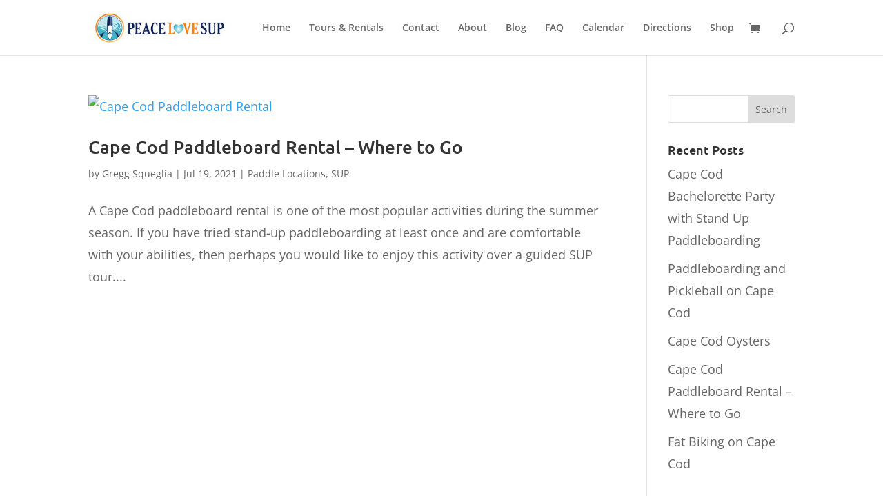

--- FILE ---
content_type: text/javascript
request_url: https://js.peek.com/config.js?key=ccee5c87-3a1e-4385-a81f-53f6194ca7f3
body_size: 652
content:
(()=>{"use strict";var e,n=function(){window.PeekJsApi&&window.PeekJsApi.linkFinder&&window.PeekJsApi.linkFinder.initializeEmbeds?(window.PeekJsApi.linkFinder.initializeEmbeds({"gYzj":"<div class=\"ui-theme-aqua-dreams\" data-peek-embeddable=\"tiles\"><div class=\"peek-embeddable peek-embeddable-type-tiles\"><div class=\"two-column-layout\"><div class=\"peek-embeddable-header\">Peace Love SUP</div><div class=\"peek-embeddable-body\"><a class=\"peek-tile two-column-tiles\" href=\"https://book.peek.com/s/ccee5c87-3a1e-4385-a81f-53f6194ca7f3/AqoB--30dd1a5d-19ce-4475-81ba-b7b559c3beae\"><div class=\"peek-tile-image-container-wrap\"><div class=\"peek-tile-image-wrap\" style=\"background-image: url('https://www.filepicker.io/api/file/ZkeAUrNmRSy3MmkgCeK0')\"></div><div class=\"peek-tile-image-description-wrap\"><div class=\"peek-tile-image-info\">Full Moon Float &amp; Glow</div><div class=\"peek-tile-image-cta\"><span class=\"peek-primary-button\">Book</span></div></div></div></a><a class=\"peek-tile two-column-tiles\" href=\"https://book.peek.com/s/ccee5c87-3a1e-4385-a81f-53f6194ca7f3/J8VL--f311ebe3-211b-435b-ae63-96431d74c667\"><div class=\"peek-tile-image-container-wrap\"><div class=\"peek-tile-image-wrap\" style=\"background-image: url('https://www.filepicker.io/api/file/TR2BGEpXQc2wmZMUt7rZ')\"></div><div class=\"peek-tile-image-description-wrap\"><div class=\"peek-tile-image-info\">SUP Tour/Lesson</div><div class=\"peek-tile-image-cta\"><span class=\"peek-primary-button\">Book</span></div></div></div></a></div></div></div></div>","v0RvV":"<div class=\"ui-theme-sky-blue\" data-peek-embeddable=\"tiles\"><div class=\"peek-embeddable peek-embeddable-type-tiles\"><div class=\"\"><div class=\"peek-embeddable-header\">Peace Love SUP</div><div class=\"peek-embeddable-body\"><a class=\"peek-tile three-column-tiles\" href=\"https://book.peek.com/s/ccee5c87-3a1e-4385-a81f-53f6194ca7f3/8L9V--f4e82a8f-9456-4192-8f2b-299c3366819e\"><div class=\"peek-tile-image-container-wrap\"><div class=\"peek-tile-image-wrap\" style=\"background-image: url('https://www.filepicker.io/api/file/RTiNn1RQQqi9XqbQ1itx')\"></div><div class=\"peek-tile-image-description-wrap\"><div class=\"peek-tile-image-info\">Half Day Rental</div><div class=\"peek-tile-image-cta\"><span class=\"peek-primary-button\">Book</span></div></div></div></a><a class=\"peek-tile three-column-tiles\" href=\"https://book.peek.com/s/ccee5c87-3a1e-4385-a81f-53f6194ca7f3/8L9V--65dc6648-7af7-4b85-b092-47d8f79c4b74\"><div class=\"peek-tile-image-container-wrap\"><div class=\"peek-tile-image-wrap\" style=\"background-image: url('https://www.filepicker.io/api/file/xIo0hCHESUCPH5OHsjWM')\"></div><div class=\"peek-tile-image-description-wrap\"><div class=\"peek-tile-image-info\">Full Day Rental</div><div class=\"peek-tile-image-cta\"><span class=\"peek-primary-button\">Book</span></div></div></div></a><a class=\"peek-tile three-column-tiles\" href=\"https://book.peek.com/s/ccee5c87-3a1e-4385-a81f-53f6194ca7f3/8L9V--7dabaca0-fd55-4633-8fb0-e3d88ff19558\"><div class=\"peek-tile-image-container-wrap\"><div class=\"peek-tile-image-wrap\" style=\"background-image: url('')\"></div><div class=\"peek-tile-image-description-wrap\"><div class=\"peek-tile-image-info\">Two Day Rental</div><div class=\"peek-tile-image-cta\"><span class=\"peek-primary-button\">Book</span></div></div></div></a><a class=\"peek-tile three-column-tiles\" href=\"https://book.peek.com/s/ccee5c87-3a1e-4385-a81f-53f6194ca7f3/8L9V--510c86bf-c799-4173-baa5-e25c5f2232bd\"><div class=\"peek-tile-image-container-wrap\"><div class=\"peek-tile-image-wrap\" style=\"background-image: url('https://www.filepicker.io/api/file/KkjTPoMcSxulxG21CVgq')\"></div><div class=\"peek-tile-image-description-wrap\"><div class=\"peek-tile-image-info\">Three Day Rental</div><div class=\"peek-tile-image-cta\"><span class=\"peek-primary-button\">Book</span></div></div></div></a><a class=\"peek-tile three-column-tiles\" href=\"https://book.peek.com/s/ccee5c87-3a1e-4385-a81f-53f6194ca7f3/8L9V--676f9b76-eeed-47e8-b939-b47172aa56fe\"><div class=\"peek-tile-image-container-wrap\"><div class=\"peek-tile-image-wrap\" style=\"background-image: url('https://www.filepicker.io/api/file/ULpWbBscR4me66DwExnQ')\"></div><div class=\"peek-tile-image-description-wrap\"><div class=\"peek-tile-image-info\">One Week Rental</div><div class=\"peek-tile-image-cta\"><span class=\"peek-primary-button\">Book</span></div></div></div></a><a class=\"peek-tile three-column-tiles\" href=\"https://book.peek.com/s/ccee5c87-3a1e-4385-a81f-53f6194ca7f3/8L9V--2dff65a6-17af-4da3-ba5e-c9f31cdc8880\"><div class=\"peek-tile-image-container-wrap\"><div class=\"peek-tile-image-wrap\" style=\"background-image: url('')\"></div><div class=\"peek-tile-image-description-wrap\"><div class=\"peek-tile-image-info\">Five Day Rental</div><div class=\"peek-tile-image-cta\"><span class=\"peek-primary-button\">Book</span></div></div></div></a></div></div></div></div>"}),window.PeekJsApi.healthCheck.send("embedsComplete")):setTimeout(n,10)};e=n,"loading"!=document.readyState?e():document.addEventListener?document.addEventListener("DOMContentLoaded",e):document.attachEvent("onreadystatechange",(function(){"loading"!=document.readyState&&e()}))})();

--- FILE ---
content_type: application/x-javascript;charset=UTF-8
request_url: https://www.tripadvisor.com/wejs?wtype=cdsratingsonlynarrow&uniq=749&locationId=12226075&lang=en_US&border=true&display_version=2
body_size: 196
content:
(function(t,r,i,p){i=t.createElement(r);i.src="https://www.tripadvisor.com/WidgetEmbed-cdsratingsonlynarrow?border=true&locationId=12226075&display_version=2&uniq=749&lang=en_US";i.async=true;p=t.getElementsByTagName(r)[0];p.parentNode.insertBefore(i,p)})(document,"script");
